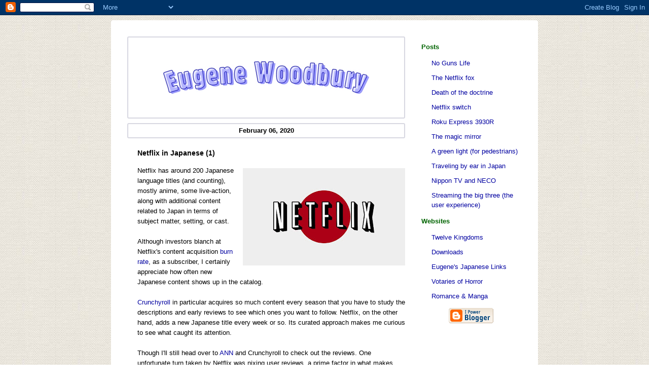

--- FILE ---
content_type: text/html; charset=UTF-8
request_url: https://eugenewoodbury.blogspot.com/2020/02/netflix-in-japanese.html
body_size: 6541
content:
<!DOCTYPE html>

<html dir='ltr' xmlns='http://www.w3.org/1999/xhtml' xmlns:b='http://www.google.com/2005/gml/b' xmlns:data='http://www.google.com/2005/gml/data' xmlns:expr='http://www.google.com/2005/gml/expr'>

<head>

    <meta content='text/html; charset=UTF-8' http-equiv='Content-Type'/>
	<title>Eugene Woodbury: Netflix in Japanese (1)</title>

    <style type="text/css">

body {
	font-family: verdana, "lucida sans unicode", "lucida sans", tahoma, sans-serif;
	background-image: url('https://bit.ly/3JkHqNs');
	border: 10px solid transparent;
}
div {
	border: 0; margin: 0; padding: 0;
	font-size: .8rem;
	line-height: 1.3rem;
}
h3, div.copy, div.title {
	border: 2px solid #D7D7E1;
	border-radius: 3px;
}
ul, ol, li, p {
	padding: 0;
}

/* main frame */

#global {
	max-width: 810px;
	border-color: white;
	border-style: solid;
	border-width: 32px 0 10px 32px;	/* outside white space */
	border-radius: 4px;
	position: relative;
	background-color: white;
	margin-left: auto;
	margin-right: auto;
	word-wrap: break-word;
}
#navibar {
	width: 200px;
	padding: 4px 32px 20px 30px;
	background-color: white;
	float: right;
	position: relative;
	overflow: hidden;
	word-wrap: break-word;
}
#main {
	background-color: white;
	position: relative;
	overflow: hidden;
	word-wrap: break-word;
}

/* headers */

h2, h3, h4, h5 {
	font-family: verdana, "lucida sans unicode", "lucida sans", tahoma, sans-serif;
	margin: 0; padding: 0;
}
h2 {
	font-size: .9rem;
	color: black;
	text-decoration: none;
	margin-left: 20px;
	margin-bottom: 1em;
}
h3 {
	font-size: .8rem;
	color: black;
	line-height: 16pt;
	text-align: center;
	margin: 9px 0 1.5em 0;
	padding: 2px 0 3px 0;
}
h4 {
	border: 2px solid transparent; border-radius: 3px;
	font-size: .8rem;
	color: #006400;
	font-weight: bold;
	text-decoration: none;
	margin-top: 5px;
	margin-bottom: 6px;
}
h4.cover {
	margin-bottom: 1.5em;
}
h4.maps {
	margin: 0;
    padding: 0;
    color: black;
    font-size: 1.25em;
    font-weight: normal;
    text-align: center;
}
h5 {
	font-size: .7rem;
	color: #400000;
	font-style: italic;
	text-align: center;
	margin-top: 5px;
	margin-bottom: 10px;
	margin-left: 22px;
	margin-right: 16px;
	padding: 4px;
	border: 1px solid #c8c8cb;
	background-color: #eaeaeb;
}
h5.blogger {
	border: 0;
    padding: 8px 0 0 0;
	margin: 0 16px 0 16px;
	background-color: transparent;
}
img.center {
	display: block;
	margin-left: auto;
	margin-right: auto;
	width: 410px;
	height: 158px;
}

/* sidebar thumbnails */

div.cover {
	margin-top: 0;
	margin-bottom: 0;
	margin-left: 22px;
}
div.cover.first {
	margin-top: 2px;
}
div.cover.last {
	margin-bottom: 1em;
}
div.covertitle {
	text-align: center;
	font-size: 1.25em;
    text-decoration: underline;
}

/* blogpost */

p#bloggerBug {
	padding-top: 20px;
}
div.blogPost {
	font-size: .8rem;
	margin-bottom: 1em;
	margin-top: 0;
	margin-left: 20px;
	line-height: 1.3rem;
}
div.comment-title {
	font-weight: bold;
	margin-left: 20px;
	line-height: 1em;
	margin-bottom: 1.4em;
}
div.commentscreate {
	margin-left: 20px;
}
div.commentsbyline {
	font-weight: normal;
	color: #555555;
	margin-left: 20px;
	margin-bottom: .35em;
}
div.comment {
	font-size: .8rem;
	color: black;
	font-weight: normal;
	line-height: 1.2rem;
    margin-right: .5em;
    margin-left: 20px;
	margin-bottom: 1rem;
}
.deleted-comment {
	font-style: italic;color: gray;
}
div.left {
	float: left;
}
div.right {
	float: right;
}
p.spacer {
	font-size: .6em;
}

/* links */

a:link {
	color: #0000a0;text-decoration: none;
}
a:visited {
	color: #0000a0;text-decoration: none;
}
a:hover {
	color: #a00000;text-decoration: underline;
}
a:link.title {
	color: #000000;text-decoration: none;
}
a:visited.title {
	color: #000000;text-decoration: none;
}
a:hover.title {
	color: #a00000;text-decoration: none;
}
p.navi {
	border: 2px solid transparent; border-radius: 3px;
	font-size: .8rem;
	line-height: 1.5em;	
	margin: 0;
}
a.nav {
	display: block;
	color: #0000a0;
	border: 2px solid transparent; border-radius: 3px;
	padding-left: 18px;		/* left indent */
	padding-bottom: 2px;	/* fill block bottom */

}
a.nav:hover {
	color: white;
	text-decoration: none;
	background-color: #0000a0;
}
div.byline {
	font-size: 9.5pt;
	color: #555555;
	margin-bottom: 1.5em;
	text-indent: 20px;
	text-align: left;
}

/* content */

h3.excerpt {
	border: 0;
    font-size: 1.25em;
    font-weight: normal;
	text-align: center;
	margin: 1.5em 0 1.6em 0;
    text-decoration: underline;
}
p.subhead {
	text-indent: 0;
	font-size: 1.2em;
	text-align: center;
	font-style: italic;
  	margin: -1em 0 1.75em 0;
}
p.text {
	font-family: georgia, "palatino linotype", "bookman old style", serif;
    font-size: 1.2em;
	color: #040404;
    hyphens: auto;
    line-height: 1.5em;
	text-align: left;
	text-indent: 1.3em;
    margin: 0;
}
blockquote, p.indent {
	line-height: 1.2rem;
	margin: 0 2em 0 2em;
    padding: 0;
}
p.note {
	margin-left: 0;
	text-indent: -1em;
	padding-left: 1em;
	margin-bottom: 1em;
  	line-height: 1.3rem;
}
blockquote.excerpt {
    font-size: 1.05em;
  	margin: 0 1em 0 1.55em;
}
p.ni {
	text-indent: 0;
}
p.db {
	margin-bottom: 1em;
}
      
/* list and table tags */

table.quote {
	margin-left: auto;
	margin-right: auto;
	border-spacing: 0;
	padding: 0 1em 0 1em;
}
td {
	vertical-align: top;
	line-height: 1.3rem;
	padding: 0 .5em 0 .5em;
}
td.header {
	text-align: center;
}
td.data {
	text-align: right;
}
td.notes {
  	line-height: 1.3rem;
    vertical-align: top;
    padding: .5em 0 .5em 1em;
}
th.notes {
    text-decoration: underline;
    padding: .5em 0 1em 0;
    text-align: left;
    font-weight: normal;
    font-size: larger;
    width: 30%;
}
ul.list, ol.list {
	margin: 0 1em 0 1em;
}
li.list {
    list-style-type: disc;
    font-family: verdana, "lucida sans unicode", "lucida sans", tahoma, sans-serif;
	font-size: 9.5pt;
	line-height: 1.55em;
	margin: 0 2em .75em 2em;
}
li.nb {
    list-style-type: none;
}
li.db {
    margin-bottom: 1em;
}
li.en {
    margin-bottom: .85em;
}
li.nm {
    margin-bottom: 0;
}
    </style>

    <script type="text/javascript">(function() { (function(){function b(g){this.t={};this.tick=function(h,m,f){var n=f!=void 0?f:(new Date).getTime();this.t[h]=[n,m];if(f==void 0)try{window.console.timeStamp("CSI/"+h)}catch(q){}};this.getStartTickTime=function(){return this.t.start[0]};this.tick("start",null,g)}var a;if(window.performance)var e=(a=window.performance.timing)&&a.responseStart;var p=e>0?new b(e):new b;window.jstiming={Timer:b,load:p};if(a){var c=a.navigationStart;c>0&&e>=c&&(window.jstiming.srt=e-c)}if(a){var d=window.jstiming.load;
c>0&&e>=c&&(d.tick("_wtsrt",void 0,c),d.tick("wtsrt_","_wtsrt",e),d.tick("tbsd_","wtsrt_"))}try{a=null,window.chrome&&window.chrome.csi&&(a=Math.floor(window.chrome.csi().pageT),d&&c>0&&(d.tick("_tbnd",void 0,window.chrome.csi().startE),d.tick("tbnd_","_tbnd",c))),a==null&&window.gtbExternal&&(a=window.gtbExternal.pageT()),a==null&&window.external&&(a=window.external.pageT,d&&c>0&&(d.tick("_tbnd",void 0,window.external.startE),d.tick("tbnd_","_tbnd",c))),a&&(window.jstiming.pt=a)}catch(g){}})();window.tickAboveFold=function(b){var a=0;if(b.offsetParent){do a+=b.offsetTop;while(b=b.offsetParent)}b=a;b<=750&&window.jstiming.load.tick("aft")};var k=!1;function l(){k||(k=!0,window.jstiming.load.tick("firstScrollTime"))}window.addEventListener?window.addEventListener("scroll",l,!1):window.attachEvent("onscroll",l);
 })();</script><script type="text/javascript">function a(){var b=window.location.href,c=b.split("?");switch(c.length){case 1:return b+"?m=1";case 2:return c[1].search("(^|&)m=")>=0?null:b+"&m=1";default:return null}}var d=navigator.userAgent;if(d.indexOf("Mobile")!=-1&&d.indexOf("WebKit")!=-1&&d.indexOf("iPad")==-1||d.indexOf("Opera Mini")!=-1||d.indexOf("IEMobile")!=-1){var e=a();e&&window.location.replace(e)};
</script><meta http-equiv="Content-Type" content="text/html; charset=UTF-8" />
<meta name="generator" content="Blogger" />
<link rel="icon" type="image/vnd.microsoft.icon" href="https://www.blogger.com/favicon.ico"/>
<link rel="alternate" type="application/atom+xml" title="Eugene Woodbury - Atom" href="https://eugenewoodbury.blogspot.com/feeds/posts/default" />
<link rel="alternate" type="application/rss+xml" title="Eugene Woodbury - RSS" href="https://eugenewoodbury.blogspot.com/feeds/posts/default?alt=rss" />
<link rel="service.post" type="application/atom+xml" title="Eugene Woodbury - Atom" href="https://www.blogger.com/feeds/9745490/posts/default" />
<link rel="alternate" type="application/atom+xml" title="Eugene Woodbury - Atom" href="https://eugenewoodbury.blogspot.com/feeds/6780300645212589549/comments/default" />
<link rel="stylesheet" type="text/css" href="https://www.blogger.com/static/v1/v-css/1601750677-blog_controls.css"/>
<link rel="stylesheet" type="text/css" href="https://www.blogger.com/dyn-css/authorization.css?targetBlogID=9745490&zx=950a7c8d-7d4f-4015-bf51-5292ead324d2"/>


<meta name='google-adsense-platform-account' content='ca-host-pub-1556223355139109'/>
<meta name='google-adsense-platform-domain' content='blogspot.com'/>
<!-- --><style type="text/css">@import url(//www.blogger.com/static/v1/v-css/navbar/3334278262-classic.css);
div.b-mobile {display:none;}
</style>

</head><body><script type="text/javascript">
    function setAttributeOnload(object, attribute, val) {
      if(window.addEventListener) {
        window.addEventListener('load',
          function(){ object[attribute] = val; }, false);
      } else {
        window.attachEvent('onload', function(){ object[attribute] = val; });
      }
    }
  </script>
<div id="navbar-iframe-container"></div>
<script type="text/javascript" src="https://apis.google.com/js/platform.js"></script>
<script type="text/javascript">
      gapi.load("gapi.iframes:gapi.iframes.style.bubble", function() {
        if (gapi.iframes && gapi.iframes.getContext) {
          gapi.iframes.getContext().openChild({
              url: 'https://www.blogger.com/navbar/9745490?origin\x3dhttps://eugenewoodbury.blogspot.com',
              where: document.getElementById("navbar-iframe-container"),
              id: "navbar-iframe"
          });
        }
      });
    </script>

<!-- To aid with the Blogger NavBar -->
<!-- <div id="wrap4"><br /> -->

        <p class="spacer">&nbsp;</p>

	<!-- Global table -->
	<div id="global">

<!-- /////////////////////////////////////////////////////////////////// -->
<!-- /////////////////////////////////////////////////////////////////// -->

	<!-- Navi table -->
	<div id="navibar">

<h4>Posts</h4>

	
	<p class="navi"><a class="nav" href="http://eugenewoodbury.blogspot.com/2020/01/no-guns-life.html">No Guns Life</a></p>
	
	<p class="navi"><a class="nav" href="http://eugenewoodbury.blogspot.com/2020/01/the-netflix-fox.html">The Netflix fox</a></p>
	
	<p class="navi"><a class="nav" href="http://eugenewoodbury.blogspot.com/2020/01/death-of-doctrine.html">Death of the doctrine</a></p>
	
	<p class="navi"><a class="nav" href="http://eugenewoodbury.blogspot.com/2020/01/netflix-switch.html">Netflix switch</a></p>
	
	<p class="navi"><a class="nav" href="http://eugenewoodbury.blogspot.com/2019/12/roku-express-3930r.html">Roku Express 3930R</a></p>
	
	<p class="navi"><a class="nav" href="http://eugenewoodbury.blogspot.com/2019/12/the-magic-mirror.html">The magic mirror</a></p>
	
	<p class="navi"><a class="nav" href="http://eugenewoodbury.blogspot.com/2019/12/a-green-light-for-pedestrians.html">A green light (for pedestrians)</a></p>
	
	<p class="navi"><a class="nav" href="http://eugenewoodbury.blogspot.com/2019/11/traveling-by-ear-in-japan.html">Traveling by ear in Japan</a></p>
	
	<p class="navi"><a class="nav" href="http://eugenewoodbury.blogspot.com/2019/11/nippon-tv-and-neco.html">Nippon TV and NECO</a></p>
	
	<p class="navi"><a class="nav" href="http://eugenewoodbury.blogspot.com/2019/11/streaming-big-three-user-experience.html">Streaming the big three (the user experience)</a></p>
	

<!-- /////////////////////////////////////////////////////////////////// -->

<h4>Websites</h4>

      <p class="navi"><a class="nav" href="https://eugenewoodbury.blogspot.com/2009/04/the-twelve-kingdoms-novels.html">Twelve Kingdoms</a></p>
      <p class="navi"><a class="nav" href="https://eugenewoodbury.blogspot.com/2023/06/twelve-kingdoms-downloads.html">Downloads</a></p>
      <p class="navi"><a class="nav" href="https://eugenewoodbury.blogspot.com/2023/12/japanese-language-links.html">Eugene's Japanese Links</a></p>
      <p class="navi"><a class="nav" href="https://katewoodbury.blogspot.com/">Votaries of Horror</a></p>
      <p class="navi"><a class="nav" href="https://katemanga.blogspot.com/">Romance &amp; Manga</a></p>
      
      

<!-- /////////////////////////////////////////////////////////////////// -->

	

    <!-- /////////////////////////////////////////////////////////////////// -->

	<h5 class="blogger"><a href="https://www.blogger.com">
	<img width="88" height="31" src="https://buttons.blogger.com/bloggerbutton1.gif" alt="This page is powered by Blogger. Isn't yours?" /></a></h5>

	<!-- End Navi table -->

	</div>

<!-- /////////////////////////////////////////////////////////////////// -->
<!-- /////////////////////////////////////////////////////////////////// -->

	<!-- Content table -->
	<div id="main">

	<!-- Header -->
	<div class="title">
	<a href="https://eugenewoodbury.blogspot.com/"><img class="center" src="https://blogger.googleusercontent.com/img/b/R29vZ2xl/AVvXsEgULRKTkG_nom8MvyOYwVzi-rrku9LO6768QW8_c8nz8jAWFkNs83z23OyfjmfrOQdsjljtNIbnC8lx1XGD2TlQcJVCc8ZSC3_rDkEI0xfGomZvdhmva8r3LUEKhIdqA5tpM2eo/s1600/logo.gif"></a>
	</div>

	<!-- http://eugenewoodbury.blogspot.com/image/logo.gif -->

	
	<h3>February 06, 2020</h3>

<!-- Blog title -->
	<h2>
	Netflix in Japanese (1)</h2>

	<div class="blogPost"><div style="clear:both;"></div><div class="separator" style="clear: both; text-align: center;">
<a href="https://blogger.googleusercontent.com/img/b/R29vZ2xl/AVvXsEhDqm9_apj_gOhS15-6VbDS7UM-fzi9b8fUDGIOE0kz3nGz-wLuugYMMw5VtpCM51Y9Zoz09JNQKDPsTvXpHtTkoiG-pPV5ModsL-Ij5oxXqt09hET-eHHljDYQv-y6R5T7V_Gi/s1600/netflix_jp.jpg" imageanchor="1" style="clear: right; float: right; margin-bottom: 3pt; margin-left: 10pt; margin-top: 4pt;"><img border="0" data-original-height="614" data-original-width="1024" height="192" src="https://blogger.googleusercontent.com/img/b/R29vZ2xl/AVvXsEhDqm9_apj_gOhS15-6VbDS7UM-fzi9b8fUDGIOE0kz3nGz-wLuugYMMw5VtpCM51Y9Zoz09JNQKDPsTvXpHtTkoiG-pPV5ModsL-Ij5oxXqt09hET-eHHljDYQv-y6R5T7V_Gi/s320/netflix_jp.jpg" width="320" /></a></div>
Netflix has around 200 Japanese language titles (and counting), mostly anime, some live-action, along with additional content related to Japan in terms of subject matter, setting, or cast.<br />
<br />
Although investors blanch at Netflix's content acquisition <a href="https://techcrunch.com/2019/04/23/netflix-offers-2-billion-more-in-debt-to-fund-its-content-spending/">burn rate</a>, as a subscriber, I certainly appreciate how often new Japanese content shows up in the catalog.<br />
<br />
<a href="https://www.crunchyroll.com/">Crunchyroll</a> in particular acquires so much content every season that you have to study the descriptions and early reviews to see which ones you want to follow. Netflix, on the other hand, adds a new Japanese title every week or so. Its curated approach makes me curious to see what caught its attention.<br />
<br />
Though I'll still head over to <a href="https://www.animenewsnetwork.com/">ANN</a> and Crunchyroll to check out the reviews. One unfortunate turn taken by Netflix was nixing user reviews, a prime factor in what makes Crunchyroll a stand-out site.<br />
<br />
(User reviews on Crunchyroll were removed back in July 2024 in order to "reduce harmful content" and "prevent misinformation." But mostly, I suspect, because the moderating costs were a big resource sink. If you want anime reviews, you can always head over to <a href="https://www.animenewsnetwork.com/">ANN</a> and <a href="https://myanimelist.net/">MAL</a>.)
<br />
<br />
While Netflix has fewer anime titles than <a href="https://www.hidive.com/">Hidive</a>, it is actively acquiring live-action content too. <a href="https://www.jme.tv">Jme</a> has the most live-action titles, though very few of them are localized. <a href="https://www.viki.com/">Rakuten Viki</a> is still the best source for localized Jdrama.<br />
<br />
By establishing "comprehensive business alliances" with studios like Production I.G and BONES, Netflix avoids carriage and licensing disputes while giving its partners greater creative control than broadcasting regulations in Japan allow. Just as importantly, it can localize the content everywhere it does business.<br />
<br />
Notes <a href="https://www.hollywoodreporter.com/news/how-netflix-is-disrupting-empowering-japans-anime-industry-1050297">Kotaro Yoshikawa</a>, VP of distribution and licensing at TMS Entertainment, another one of Netflix's Japanese production partners, "Netflix is producing dubbed versions in several languages and subtitles in more than 20 languages, with a release to around 200 countries in one go, which we couldn't do."<br />
<br />
One of those countries is, of course, Japan, meaning that Japanese language titles on Netflix often include Japanese closed captions. It's a feature offered by no other similar service, not even TV Japan or NHK World. This unique language learning resource alone places Netflix in a category of its own.<br />
	<br />
	<blockquote>
	<u>Related posts</u><br />
	<br />
<a href="https://www.eugenewoodbury.com/2024/01/japans-phantom-content-boom.html">Japan's phantom content boom</a><br />
<a href="https://www.eugenewoodbury.com/2020/02/netflix-in-japanese.html">Netflix in Japanese (1)</a><br />
<a href="https://eugenewoodbury.blogspot.com/2024/08/netflix-in-japanese-2.html">Netflix in Japanese (2)</a><br /><a href="https://eugenewoodbury.blogspot.com/2024/09/netflix-in-japanese-3.html">Netflix in Japanese (3)</a><br />
<a href="https://eugenewoodbury.blogspot.com/2024/06/samurai-vs-ninja.html">Samurai vs Ninja</a><br />
<a href="https://www.eugenewoodbury.com/2023/12/japanese-language-links.html">Japanese language links</a>
	</blockquote><div style="clear:both; padding-bottom:0.25em"></div><p class="blogger-labels">Labels: <a rel='tag' href="http://eugenewoodbury.blogspot.com/search/label/anime">anime</a>, <a rel='tag' href="http://eugenewoodbury.blogspot.com/search/label/business">business</a>, <a rel='tag' href="http://eugenewoodbury.blogspot.com/search/label/dlibjapan">dlibjapan</a>, <a rel='tag' href="http://eugenewoodbury.blogspot.com/search/label/japanese%20tv">japanese tv</a>, <a rel='tag' href="http://eugenewoodbury.blogspot.com/search/label/jdrama">jdrama</a>, <a rel='tag' href="http://eugenewoodbury.blogspot.com/search/label/jme">jme</a>, <a rel='tag' href="http://eugenewoodbury.blogspot.com/search/label/netflix">netflix</a>, <a rel='tag' href="http://eugenewoodbury.blogspot.com/search/label/nhk%20world">nhk world</a>, <a rel='tag' href="http://eugenewoodbury.blogspot.com/search/label/samurai%20vs%20ninja">samurai vs ninja</a>, <a rel='tag' href="http://eugenewoodbury.blogspot.com/search/label/streaming">streaming</a>, <a rel='tag' href="http://eugenewoodbury.blogspot.com/search/label/television">television</a>, <a rel='tag' href="http://eugenewoodbury.blogspot.com/search/label/tv%20japan">tv japan</a></p></div>

	<div class="byline">
		posted by <a href="http://eugenewoodbury.blogspot.com/2020/02/netflix-in-japanese.html" title="permanent link">Eugene [8:04 PM]</a>
		
<span class="item-action"><a href="https://www.blogger.com/email-post/9745490/6780300645212589549" title="Email Post"><img class="icon-action" alt="" src="https://resources.blogblog.com/img/icon18_email.gif" height="13" width="18"/></a></span><span class="item-control blog-admin pid-1709727610"><a style="border:none;" href="https://www.blogger.com/post-edit.g?blogID=9745490&postID=6780300645212589549&from=pencil" title="Edit Post"><img class="icon-action" alt="" src="https://resources.blogblog.com/img/icon18_edit_allbkg.gif" height="18" width="18"></a></span>

<!-- Twitter button -->

&nbsp;&nbsp;<a href="https://twitter.com/share" class="twitter-share-button" data-url="http://eugenewoodbury.blogspot.com/2020/02/netflix-in-japanese.html" data-count="none" data-via="EugeneWoodbury">Tweet</a>
<script type="text/javascript" src="//platform.twitter.com/widgets.js"></script>
	</div>

<!-- Comments////////////////////////////////////////////////////////////// -->

	<div class="comment-title">

	<a name="comments"></a>
		Comments</div>

	

	<div class="commentscreate">
		&gt;&gt; <a class="comment-link" href="https://www.blogger.com/comment/fullpage/post/9745490/6780300645212589549">Post a Comment</a>
		
		<br />&lt;&lt; <a href="http://eugenewoodbury.blogspot.com/">Home</a><br /><br />
	</div>




	<!-- End Content table -->
	</div>

<!-- /////////////////////////////////////////////////////////////////// -->
<!-- /////////////////////////////////////////////////////////////////// -->

	<!-- End Global table -->
	</div>

</body></html>
